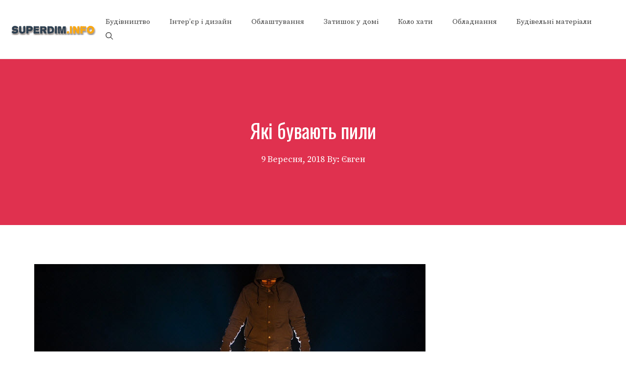

--- FILE ---
content_type: text/html; charset=utf-8
request_url: https://www.google.com/recaptcha/api2/aframe
body_size: 267
content:
<!DOCTYPE HTML><html><head><meta http-equiv="content-type" content="text/html; charset=UTF-8"></head><body><script nonce="FcBMGkscvQzOUjM7cPorSg">/** Anti-fraud and anti-abuse applications only. See google.com/recaptcha */ try{var clients={'sodar':'https://pagead2.googlesyndication.com/pagead/sodar?'};window.addEventListener("message",function(a){try{if(a.source===window.parent){var b=JSON.parse(a.data);var c=clients[b['id']];if(c){var d=document.createElement('img');d.src=c+b['params']+'&rc='+(localStorage.getItem("rc::a")?sessionStorage.getItem("rc::b"):"");window.document.body.appendChild(d);sessionStorage.setItem("rc::e",parseInt(sessionStorage.getItem("rc::e")||0)+1);localStorage.setItem("rc::h",'1768972153832');}}}catch(b){}});window.parent.postMessage("_grecaptcha_ready", "*");}catch(b){}</script></body></html>